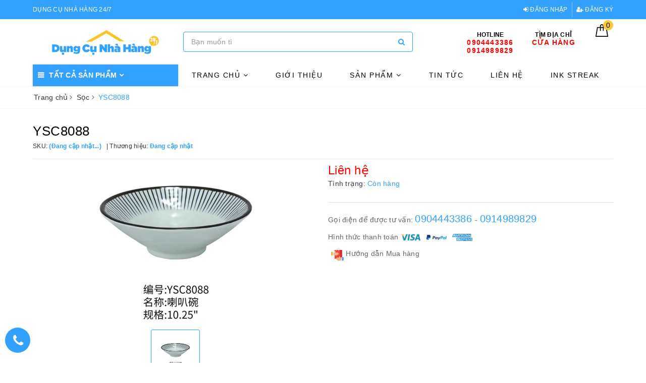

--- FILE ---
content_type: application/javascript
request_url: https://bizweb.dktcdn.net/100/368/883/themes/741269/assets/main.js?1744513138394
body_size: 3270
content:
$(document).ready(function ($) {
	awe_backtotop();
	awe_category();
	awe_tab();
	awe_lazyloadImage();
	$('[data-toggle="tooltip"]').tooltip();
	$('#trigger-mobile').click(function(){
		$(".evo-main-nav").addClass('active');
		$(".backdrop__body-backdrop___1rvky").addClass('active');
	});
	$('.backdrop__body-backdrop___1rvky').click(function(){
		$("body").removeClass('show-search');
		$(".evo-main-nav").removeClass('active');
		$(".backdrop__body-backdrop___1rvky").removeClass('active');
	});
	$('#close-nav').click(function() {
		$(".evo-main-nav").removeClass('active');
		$(".backdrop__body-backdrop___1rvky").removeClass('active');
	});
	$(window).resize( function(){
		if ($(window).width() > 1023){
			$(".evo-main-nav").removeClass('active');
			$(".backdrop__body-backdrop___1rvky").removeClass('active');
		}
	});
	$('.had-click h3').on('click', function(e){
		e.preventDefault();
		var $this = $(this);
		$(this).parent().toggleClass('active');
		return false;
	});
	$('.nav-cate #menu2017 .dropdown .fa-angle-down').click(function(e){
		$(this).parent().parent().toggleClass('active');
		return false;
	});
	$('.evo-recentview .evo-recent-button').click(function(e){
		$(this).parent().toggleClass('active');
		return false;
	});
	$('.aside-evo .fa-angle-down').click(function(e){
		$(this).parent().toggleClass('active');
		return false;
	});
	$('.has-childs .fa-angle-down').click(function(e){
		$(this).parent().parent().toggleClass('active');
		return false;
	});
	$('.has-childs2 .fa-angle-right').click(function(e){
		$(this).parent().parent().toggleClass('active');
		return false;
	});
	$('.fix-navs .hmega .fa-angle-down').click(function(e){
		$(this).parent().toggleClass('active');
		return false;
	});
	$('.open-filters').click(function(e){
		$(this).toggleClass('open');
		$('.evo-sidebar').toggleClass('open');
	});
	$('.site-header-search').click(function(){
		$("body").addClass('show-search');
		$(".backdrop__body-backdrop___1rvky").addClass('active');
	});
	$('.site-header__search').click(function(){
		$("body").removeClass('show-search');
		$(".backdrop__body-backdrop___1rvky").removeClass('active');
	});
	if ($(window).width() < 767) {
		$('.evo-tab-product-mobile .tab-content .evo-product-tabs-header').on('click', function(e){
			e.preventDefault();
			var $this = $(this);
			$this.parents('.evo-tab-product-mobile .tab-content').find('.rte').stop().slideToggle();
			$(this).parent().toggleClass('active')
			return false;
		});
		$('.evo-product-summary .evo-product-tabs-header').on('click', function(e){
			e.preventDefault();
			var $this = $(this);
			$this.parents('.evo-product-summary').find('.rte-summary').stop().slideToggle();
			$(this).parent().toggleClass('active')
			return false;
		});
	}
});
var placeholderText = ['Bạn muốn tìm gì?','bộ bát đĩa đen nhám', 'bộ bát đĩa đen bóng', 'bộ bát đĩa mùa thu', 'bộ bát đĩa sọc', 'hộp cơm bento', 'Dụng cụ nhà hàng 24/7','bộ bát đĩa hoa mận', 'bộ bát đĩa cỏ bốn lá','sản phẩm đá','bếp nướng nhật bản'];
$('.search-auto').placeholderTypewriter({text: placeholderText});
var evo = {
	clone_item_view: function(product) { 
		var src = Bizweb.resizeImage(product.featured_image, 'small');
		if(src == null){
			src = "//bizweb.dktcdn.net/thumb/medium/assets/themes_support/noimage.gif";
		}
		jQuery('<div class="item">'
			   +'<div class="box-image">'
			   +'<a class="image url-product" href="'+product.url+'" title="'+product.name+'">'
			   +'<img class="image-review" src="' + src +  '" alt="'+product.name+'" />'
			   +'</a>'
			   +'</div>'
			   +'</div>').appendTo('#recent-content');
	},
	setCookiePopup: function (cvalue, exdays, nameCookie) {
		var d = new Date();
		d.setTime(d.getTime() + (exdays * 24 * 60 * 60 * 1000));
		$.cookie(nameCookie, cvalue, { expires: d, path: '/' });
	},
	getCookiePopup: function (nameCookie) {
		return $.cookie(nameCookie);
	}
};
setTimeout(function(e){
	$('#recent-content').slick({
		dots: false,
		vertical: true,
		slidesToShow: 3,
		slidesToScroll: 3,
		verticalSwiping: true,
		infinite: false
	});
},500);
$(document).on('click','.overlay, .close-popup, .btn-continue, .fancybox-close', function() {   
	hidePopup('.awe-popup'); 	
	setTimeout(function(){$('.loading').removeClass('loaded-content');},500);
	return false;
})
function awe_lazyloadImage() {
	var ll = new LazyLoad({
		elements_selector: ".lazy",
		load_delay: 500,
		threshold: 0
	});
} window.awe_lazyloadImage=awe_lazyloadImage;
function awe_showNoitice(selector) {
	$(selector).animate({right: '0'}, 500);
	setTimeout(function(){$(selector).animate({right: '-300px'}, 500);}, 3500);
}  window.awe_showNoitice=awe_showNoitice;
function awe_showLoading(selector) {
	var loading = $('.loader').html();
	$(selector).addClass("loading").append(loading); 
}  window.awe_showLoading=awe_showLoading;
function awe_hideLoading(selector) {
	$(selector).removeClass("loading"); 
	$(selector + ' .loading-icon').remove();
}  window.awe_hideLoading=awe_hideLoading;
function awe_showPopup(selector) {
	$(selector).addClass('active');
}  window.awe_showPopup=awe_showPopup;
function awe_hidePopup(selector) {
	$(selector).removeClass('active');
}  window.awe_hidePopup=awe_hidePopup;
function awe_convertVietnamese(str) { 
	str= str.toLowerCase();str= str.replace(/à|á|ạ|ả|ã|â|ầ|ấ|ậ|ẩ|ẫ|ă|ằ|ắ|ặ|ẳ|ẵ/g,"a");str= str.replace(/è|é|ẹ|ẻ|ẽ|ê|ề|ế|ệ|ể|ễ/g,"e");str= str.replace(/ì|í|ị|ỉ|ĩ/g,"i");str= str.replace(/ò|ó|ọ|ỏ|õ|ô|ồ|ố|ộ|ổ|ỗ|ơ|ờ|ớ|ợ|ở|ỡ/g,"o"); str= str.replace(/ù|ú|ụ|ủ|ũ|ư|ừ|ứ|ự|ử|ữ/g,"u");str= str.replace(/ỳ|ý|ỵ|ỷ|ỹ/g,"y");str= str.replace(/đ/g,"d"); str= str.replace(/!|@|%|\^|\*|\(|\)|\+|\=|\<|\>|\?|\/|,|\.|\:|\;|\'| |\"|\&|\#|\[|\]|~|$|_/g,"-");str= str.replace(/-+-/g,"-");str= str.replace(/^\-+|\-+$/g,""); 
	return str; 
} window.awe_convertVietnamese=awe_convertVietnamese;
function awe_category(){
	$('.nav-category .Collapsible__Plus').click(function(e){
		$(this).parent().toggleClass('active');
	});
} window.awe_category=awe_category;
function awe_backtotop() { 
	if ($('.back-to-top').length) {
		var scrollTrigger = 100,
			backToTop = function () {
				var scrollTop = $(window).scrollTop();
				if (scrollTop > scrollTrigger) {
					$('.back-to-top').addClass('show');
				} else {
					$('.back-to-top').removeClass('show');
				}
			};
		backToTop();
		$(window).on('scroll', function () {
			backToTop();
		});
		$('.back-to-top').on('click', function (e) {
			e.preventDefault();
			$('html,body').animate({
				scrollTop: 0
			}, 700);
		});
	}
} window.awe_backtotop=awe_backtotop;
function awe_tab() {
	$(".e-tabs:not(.not-dqtab)").each( function(){
		$(this).find('.tabs-title li:first-child').addClass('current');
		$(this).find('.tab-content').first().addClass('current');
		$(this).find('.tabs-title li').click(function(){
			var tab_id = $(this).attr('data-tab');
			var url = $(this).attr('data-url');
			$(this).closest('.e-tabs').find('.tab-viewall').attr('href',url);
			$(this).closest('.e-tabs').find('.tabs-title li').removeClass('current');
			$(this).closest('.e-tabs').find('.tab-content').removeClass('current');
			$(this).addClass('current');
			$(this).closest('.e-tabs').find("#"+tab_id).addClass('current');
		});    
	});
} window.awe_tab=awe_tab;
$('.dropdown-toggle').click(function() {
	$(this).parent().toggleClass('open'); 	
}); 
$('.btn-close').click(function() {
	$(this).parents('.dropdown').toggleClass('open');
}); 
$('body').click(function(event) {
	if (!$(event.target).closest('.dropdown').length) {
		$('.dropdown').removeClass('open');
	};
});
$(document).on('keydown','#qty, #quantity-detail, .number-sidebar',function(e){-1!==$.inArray(e.keyCode,[46,8,9,27,13,110,190])||/65|67|86|88/.test(e.keyCode)&&(!0===e.ctrlKey||!0===e.metaKey)||35<=e.keyCode&&40>=e.keyCode||(e.shiftKey||48>e.keyCode||57<e.keyCode)&&(96>e.keyCode||105<e.keyCode)&&e.preventDefault()});
var buy_now = function(id) {
	var quantity = 1;
	var params = {
		type: 'POST',
		url: '/cart/add.js',
		data: 'quantity=' + quantity + '&variantId=' + id,
		dataType: 'json',
		success: function(line_item) {
			window.location = '/checkout';
		},
		error: function(XMLHttpRequest, textStatus) {
			Bizweb.onError(XMLHttpRequest, textStatus);
		}
	};
	jQuery.ajax(params);
}
if ($(window).width() > 1100){
	
	
	var menu_limit = "7";
	if (isNaN(menu_limit)){
		menu_limit = 10;
	} else {
		menu_limit = 6;
	}
}else{
	
	
	var menu_limit = "6";
	if (isNaN(menu_limit)){
		menu_limit = 8;
	} else {
		menu_limit = 5;
	}
}
var sidebar_length = $('.menu-item-count').length;
if (sidebar_length > (menu_limit + 1) ){
	$('.nav-cate:not(.site-nav-mobile) > ul').each(function(){
		$('.menu-item-count',this).eq(menu_limit).nextAll().hide().addClass('toggleable');
		$(this).append('<li class="more"><a class="evo-categories-a" title="Xem thêm"><label>Xem thêm ... </label></a></li>');
	});
	$('.nav-cate > ul').on('click','.more', function(){
		if($(this).hasClass('less')){
			$(this).html('<a class="evo-categories-a" title="Xem thêm"><label>Xem thêm ...</label></a>').removeClass('less');
		} else {
			$(this).html('<a class="evo-categories-a" title="Thu gọn"><label>Thu gọn ... </label></a>').addClass('less');;
		}
		$(this).siblings('li.toggleable').slideToggle({
			complete: function () {
				var divHeight = $('#menu2017').height(); 
				$('.subcate.gd-menu').css('min-height', divHeight+'px');
			}
		});
	});
}